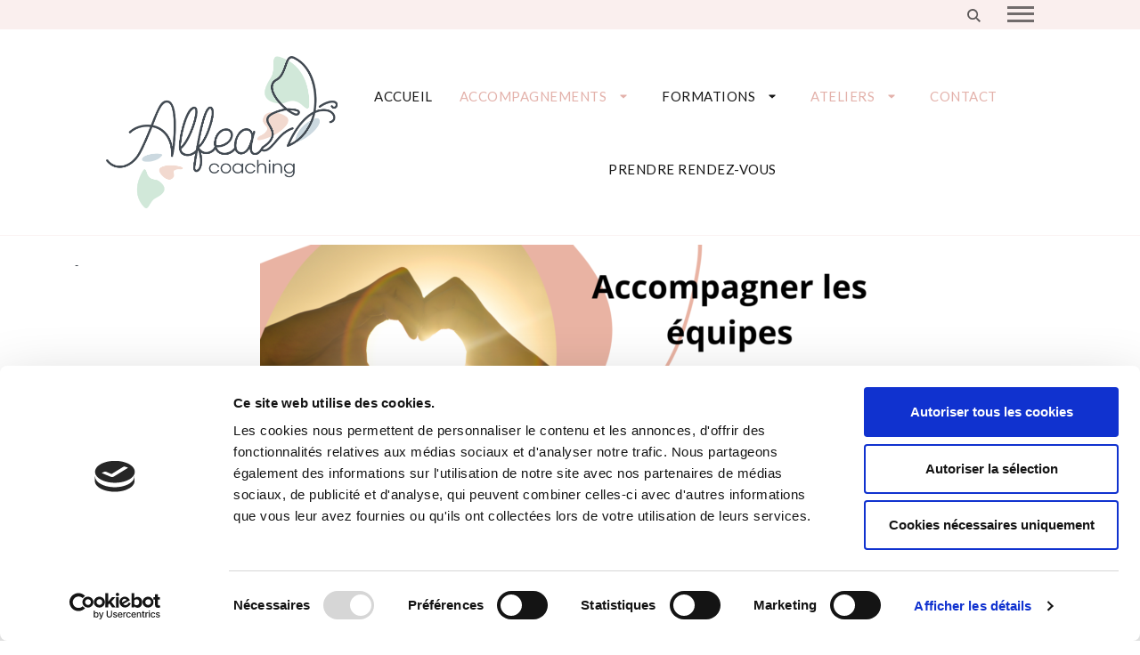

--- FILE ---
content_type: text/html; charset=UTF-8
request_url: https://alfea-coaching.com/
body_size: 11155
content:
    <!DOCTYPE html>
    <html lang="fr-FR" prefix="og: http://ogp.me/ns# article: http://ogp.me/ns/article#">
    <head itemscope itemtype="https://schema.org/WebSite">
	    <meta charset="UTF-8">
    <meta name="viewport" content="width=device-width, initial-scale=1">
    <link rel="profile" href="https://gmpg.org/xfn/11">
    <script type="text/javascript" data-cookieconsent="ignore">
	window.dataLayer = window.dataLayer || [];

	function gtag() {
		dataLayer.push(arguments);
	}

	gtag("consent", "default", {
		ad_personalization: "denied",
		ad_storage: "denied",
		ad_user_data: "denied",
		analytics_storage: "denied",
		functionality_storage: "denied",
		personalization_storage: "denied",
		security_storage: "granted",
		wait_for_update: 500,
	});
	gtag("set", "ads_data_redaction", true);
	</script>
<script type="text/javascript"
		id="Cookiebot"
		src="https://consent.cookiebot.com/uc.js"
		data-implementation="wp"
		data-cbid="e486997e-df7e-4731-87a6-20a0e90e554f"
							data-blockingmode="auto"
	></script>
<title></title>
<meta name='robots' content='max-image-preview:large' />
<link rel='dns-prefetch' href='//fonts.googleapis.com' />
<link rel="alternate" type="application/rss+xml" title=" &raquo; Flux" href="https://alfea-coaching.com/feed/" />
<link rel="alternate" type="application/rss+xml" title=" &raquo; Flux des commentaires" href="https://alfea-coaching.com/comments/feed/" />
<script type="text/javascript">
window._wpemojiSettings = {"baseUrl":"https:\/\/s.w.org\/images\/core\/emoji\/14.0.0\/72x72\/","ext":".png","svgUrl":"https:\/\/s.w.org\/images\/core\/emoji\/14.0.0\/svg\/","svgExt":".svg","source":{"concatemoji":"https:\/\/alfea-coaching.com\/wp-includes\/js\/wp-emoji-release.min.js?ver=6.2.8"}};
/*! This file is auto-generated */
!function(e,a,t){var n,r,o,i=a.createElement("canvas"),p=i.getContext&&i.getContext("2d");function s(e,t){p.clearRect(0,0,i.width,i.height),p.fillText(e,0,0);e=i.toDataURL();return p.clearRect(0,0,i.width,i.height),p.fillText(t,0,0),e===i.toDataURL()}function c(e){var t=a.createElement("script");t.src=e,t.defer=t.type="text/javascript",a.getElementsByTagName("head")[0].appendChild(t)}for(o=Array("flag","emoji"),t.supports={everything:!0,everythingExceptFlag:!0},r=0;r<o.length;r++)t.supports[o[r]]=function(e){if(p&&p.fillText)switch(p.textBaseline="top",p.font="600 32px Arial",e){case"flag":return s("\ud83c\udff3\ufe0f\u200d\u26a7\ufe0f","\ud83c\udff3\ufe0f\u200b\u26a7\ufe0f")?!1:!s("\ud83c\uddfa\ud83c\uddf3","\ud83c\uddfa\u200b\ud83c\uddf3")&&!s("\ud83c\udff4\udb40\udc67\udb40\udc62\udb40\udc65\udb40\udc6e\udb40\udc67\udb40\udc7f","\ud83c\udff4\u200b\udb40\udc67\u200b\udb40\udc62\u200b\udb40\udc65\u200b\udb40\udc6e\u200b\udb40\udc67\u200b\udb40\udc7f");case"emoji":return!s("\ud83e\udef1\ud83c\udffb\u200d\ud83e\udef2\ud83c\udfff","\ud83e\udef1\ud83c\udffb\u200b\ud83e\udef2\ud83c\udfff")}return!1}(o[r]),t.supports.everything=t.supports.everything&&t.supports[o[r]],"flag"!==o[r]&&(t.supports.everythingExceptFlag=t.supports.everythingExceptFlag&&t.supports[o[r]]);t.supports.everythingExceptFlag=t.supports.everythingExceptFlag&&!t.supports.flag,t.DOMReady=!1,t.readyCallback=function(){t.DOMReady=!0},t.supports.everything||(n=function(){t.readyCallback()},a.addEventListener?(a.addEventListener("DOMContentLoaded",n,!1),e.addEventListener("load",n,!1)):(e.attachEvent("onload",n),a.attachEvent("onreadystatechange",function(){"complete"===a.readyState&&t.readyCallback()})),(e=t.source||{}).concatemoji?c(e.concatemoji):e.wpemoji&&e.twemoji&&(c(e.twemoji),c(e.wpemoji)))}(window,document,window._wpemojiSettings);
</script>
<style type="text/css">
img.wp-smiley,
img.emoji {
	display: inline !important;
	border: none !important;
	box-shadow: none !important;
	height: 1em !important;
	width: 1em !important;
	margin: 0 0.07em !important;
	vertical-align: -0.1em !important;
	background: none !important;
	padding: 0 !important;
}
</style>
	<style type='text/css' id='kt_global_css_variables'>
:root {
  --Skeptic: #D1E8D9;
  --Almond: #F2D9CF;
  --Geyser: #CCD9E0;
  --Mako: #424A52;
}
</style>
<link rel='stylesheet' id='wp-block-library-css' href='https://alfea-coaching.com/wp-includes/css/dist/block-library/style.min.css?ver=6.2.8' type='text/css' media='all' />
<style id='wp-block-library-theme-inline-css' type='text/css'>
.wp-block-audio figcaption{color:#555;font-size:13px;text-align:center}.is-dark-theme .wp-block-audio figcaption{color:hsla(0,0%,100%,.65)}.wp-block-audio{margin:0 0 1em}.wp-block-code{border:1px solid #ccc;border-radius:4px;font-family:Menlo,Consolas,monaco,monospace;padding:.8em 1em}.wp-block-embed figcaption{color:#555;font-size:13px;text-align:center}.is-dark-theme .wp-block-embed figcaption{color:hsla(0,0%,100%,.65)}.wp-block-embed{margin:0 0 1em}.blocks-gallery-caption{color:#555;font-size:13px;text-align:center}.is-dark-theme .blocks-gallery-caption{color:hsla(0,0%,100%,.65)}.wp-block-image figcaption{color:#555;font-size:13px;text-align:center}.is-dark-theme .wp-block-image figcaption{color:hsla(0,0%,100%,.65)}.wp-block-image{margin:0 0 1em}.wp-block-pullquote{border-bottom:4px solid;border-top:4px solid;color:currentColor;margin-bottom:1.75em}.wp-block-pullquote cite,.wp-block-pullquote footer,.wp-block-pullquote__citation{color:currentColor;font-size:.8125em;font-style:normal;text-transform:uppercase}.wp-block-quote{border-left:.25em solid;margin:0 0 1.75em;padding-left:1em}.wp-block-quote cite,.wp-block-quote footer{color:currentColor;font-size:.8125em;font-style:normal;position:relative}.wp-block-quote.has-text-align-right{border-left:none;border-right:.25em solid;padding-left:0;padding-right:1em}.wp-block-quote.has-text-align-center{border:none;padding-left:0}.wp-block-quote.is-large,.wp-block-quote.is-style-large,.wp-block-quote.is-style-plain{border:none}.wp-block-search .wp-block-search__label{font-weight:700}.wp-block-search__button{border:1px solid #ccc;padding:.375em .625em}:where(.wp-block-group.has-background){padding:1.25em 2.375em}.wp-block-separator.has-css-opacity{opacity:.4}.wp-block-separator{border:none;border-bottom:2px solid;margin-left:auto;margin-right:auto}.wp-block-separator.has-alpha-channel-opacity{opacity:1}.wp-block-separator:not(.is-style-wide):not(.is-style-dots){width:100px}.wp-block-separator.has-background:not(.is-style-dots){border-bottom:none;height:1px}.wp-block-separator.has-background:not(.is-style-wide):not(.is-style-dots){height:2px}.wp-block-table{margin:0 0 1em}.wp-block-table td,.wp-block-table th{word-break:normal}.wp-block-table figcaption{color:#555;font-size:13px;text-align:center}.is-dark-theme .wp-block-table figcaption{color:hsla(0,0%,100%,.65)}.wp-block-video figcaption{color:#555;font-size:13px;text-align:center}.is-dark-theme .wp-block-video figcaption{color:hsla(0,0%,100%,.65)}.wp-block-video{margin:0 0 1em}.wp-block-template-part.has-background{margin-bottom:0;margin-top:0;padding:1.25em 2.375em}
</style>
<link rel='stylesheet' id='classic-theme-styles-css' href='https://alfea-coaching.com/wp-includes/css/classic-themes.min.css?ver=6.2.8' type='text/css' media='all' />
<style id='global-styles-inline-css' type='text/css'>
body{--wp--preset--color--black: #000000;--wp--preset--color--cyan-bluish-gray: #abb8c3;--wp--preset--color--white: #ffffff;--wp--preset--color--pale-pink: #f78da7;--wp--preset--color--vivid-red: #cf2e2e;--wp--preset--color--luminous-vivid-orange: #ff6900;--wp--preset--color--luminous-vivid-amber: #fcb900;--wp--preset--color--light-green-cyan: #7bdcb5;--wp--preset--color--vivid-green-cyan: #00d084;--wp--preset--color--pale-cyan-blue: #8ed1fc;--wp--preset--color--vivid-cyan-blue: #0693e3;--wp--preset--color--vivid-purple: #9b51e0;--wp--preset--color--central-palette-1: #D1E8D9;--wp--preset--color--central-palette-2: #F2D9CF;--wp--preset--color--central-palette-3: #CCD9E0;--wp--preset--color--central-palette-4: #424A52;--wp--preset--gradient--vivid-cyan-blue-to-vivid-purple: linear-gradient(135deg,rgba(6,147,227,1) 0%,rgb(155,81,224) 100%);--wp--preset--gradient--light-green-cyan-to-vivid-green-cyan: linear-gradient(135deg,rgb(122,220,180) 0%,rgb(0,208,130) 100%);--wp--preset--gradient--luminous-vivid-amber-to-luminous-vivid-orange: linear-gradient(135deg,rgba(252,185,0,1) 0%,rgba(255,105,0,1) 100%);--wp--preset--gradient--luminous-vivid-orange-to-vivid-red: linear-gradient(135deg,rgba(255,105,0,1) 0%,rgb(207,46,46) 100%);--wp--preset--gradient--very-light-gray-to-cyan-bluish-gray: linear-gradient(135deg,rgb(238,238,238) 0%,rgb(169,184,195) 100%);--wp--preset--gradient--cool-to-warm-spectrum: linear-gradient(135deg,rgb(74,234,220) 0%,rgb(151,120,209) 20%,rgb(207,42,186) 40%,rgb(238,44,130) 60%,rgb(251,105,98) 80%,rgb(254,248,76) 100%);--wp--preset--gradient--blush-light-purple: linear-gradient(135deg,rgb(255,206,236) 0%,rgb(152,150,240) 100%);--wp--preset--gradient--blush-bordeaux: linear-gradient(135deg,rgb(254,205,165) 0%,rgb(254,45,45) 50%,rgb(107,0,62) 100%);--wp--preset--gradient--luminous-dusk: linear-gradient(135deg,rgb(255,203,112) 0%,rgb(199,81,192) 50%,rgb(65,88,208) 100%);--wp--preset--gradient--pale-ocean: linear-gradient(135deg,rgb(255,245,203) 0%,rgb(182,227,212) 50%,rgb(51,167,181) 100%);--wp--preset--gradient--electric-grass: linear-gradient(135deg,rgb(202,248,128) 0%,rgb(113,206,126) 100%);--wp--preset--gradient--midnight: linear-gradient(135deg,rgb(2,3,129) 0%,rgb(40,116,252) 100%);--wp--preset--duotone--dark-grayscale: url('#wp-duotone-dark-grayscale');--wp--preset--duotone--grayscale: url('#wp-duotone-grayscale');--wp--preset--duotone--purple-yellow: url('#wp-duotone-purple-yellow');--wp--preset--duotone--blue-red: url('#wp-duotone-blue-red');--wp--preset--duotone--midnight: url('#wp-duotone-midnight');--wp--preset--duotone--magenta-yellow: url('#wp-duotone-magenta-yellow');--wp--preset--duotone--purple-green: url('#wp-duotone-purple-green');--wp--preset--duotone--blue-orange: url('#wp-duotone-blue-orange');--wp--preset--font-size--small: 13px;--wp--preset--font-size--medium: 20px;--wp--preset--font-size--large: 36px;--wp--preset--font-size--x-large: 42px;--wp--preset--spacing--20: 0.44rem;--wp--preset--spacing--30: 0.67rem;--wp--preset--spacing--40: 1rem;--wp--preset--spacing--50: 1.5rem;--wp--preset--spacing--60: 2.25rem;--wp--preset--spacing--70: 3.38rem;--wp--preset--spacing--80: 5.06rem;--wp--preset--shadow--natural: 6px 6px 9px rgba(0, 0, 0, 0.2);--wp--preset--shadow--deep: 12px 12px 50px rgba(0, 0, 0, 0.4);--wp--preset--shadow--sharp: 6px 6px 0px rgba(0, 0, 0, 0.2);--wp--preset--shadow--outlined: 6px 6px 0px -3px rgba(255, 255, 255, 1), 6px 6px rgba(0, 0, 0, 1);--wp--preset--shadow--crisp: 6px 6px 0px rgba(0, 0, 0, 1);}:where(.is-layout-flex){gap: 0.5em;}body .is-layout-flow > .alignleft{float: left;margin-inline-start: 0;margin-inline-end: 2em;}body .is-layout-flow > .alignright{float: right;margin-inline-start: 2em;margin-inline-end: 0;}body .is-layout-flow > .aligncenter{margin-left: auto !important;margin-right: auto !important;}body .is-layout-constrained > .alignleft{float: left;margin-inline-start: 0;margin-inline-end: 2em;}body .is-layout-constrained > .alignright{float: right;margin-inline-start: 2em;margin-inline-end: 0;}body .is-layout-constrained > .aligncenter{margin-left: auto !important;margin-right: auto !important;}body .is-layout-constrained > :where(:not(.alignleft):not(.alignright):not(.alignfull)){max-width: var(--wp--style--global--content-size);margin-left: auto !important;margin-right: auto !important;}body .is-layout-constrained > .alignwide{max-width: var(--wp--style--global--wide-size);}body .is-layout-flex{display: flex;}body .is-layout-flex{flex-wrap: wrap;align-items: center;}body .is-layout-flex > *{margin: 0;}:where(.wp-block-columns.is-layout-flex){gap: 2em;}.has-black-color{color: var(--wp--preset--color--black) !important;}.has-cyan-bluish-gray-color{color: var(--wp--preset--color--cyan-bluish-gray) !important;}.has-white-color{color: var(--wp--preset--color--white) !important;}.has-pale-pink-color{color: var(--wp--preset--color--pale-pink) !important;}.has-vivid-red-color{color: var(--wp--preset--color--vivid-red) !important;}.has-luminous-vivid-orange-color{color: var(--wp--preset--color--luminous-vivid-orange) !important;}.has-luminous-vivid-amber-color{color: var(--wp--preset--color--luminous-vivid-amber) !important;}.has-light-green-cyan-color{color: var(--wp--preset--color--light-green-cyan) !important;}.has-vivid-green-cyan-color{color: var(--wp--preset--color--vivid-green-cyan) !important;}.has-pale-cyan-blue-color{color: var(--wp--preset--color--pale-cyan-blue) !important;}.has-vivid-cyan-blue-color{color: var(--wp--preset--color--vivid-cyan-blue) !important;}.has-vivid-purple-color{color: var(--wp--preset--color--vivid-purple) !important;}.has-black-background-color{background-color: var(--wp--preset--color--black) !important;}.has-cyan-bluish-gray-background-color{background-color: var(--wp--preset--color--cyan-bluish-gray) !important;}.has-white-background-color{background-color: var(--wp--preset--color--white) !important;}.has-pale-pink-background-color{background-color: var(--wp--preset--color--pale-pink) !important;}.has-vivid-red-background-color{background-color: var(--wp--preset--color--vivid-red) !important;}.has-luminous-vivid-orange-background-color{background-color: var(--wp--preset--color--luminous-vivid-orange) !important;}.has-luminous-vivid-amber-background-color{background-color: var(--wp--preset--color--luminous-vivid-amber) !important;}.has-light-green-cyan-background-color{background-color: var(--wp--preset--color--light-green-cyan) !important;}.has-vivid-green-cyan-background-color{background-color: var(--wp--preset--color--vivid-green-cyan) !important;}.has-pale-cyan-blue-background-color{background-color: var(--wp--preset--color--pale-cyan-blue) !important;}.has-vivid-cyan-blue-background-color{background-color: var(--wp--preset--color--vivid-cyan-blue) !important;}.has-vivid-purple-background-color{background-color: var(--wp--preset--color--vivid-purple) !important;}.has-black-border-color{border-color: var(--wp--preset--color--black) !important;}.has-cyan-bluish-gray-border-color{border-color: var(--wp--preset--color--cyan-bluish-gray) !important;}.has-white-border-color{border-color: var(--wp--preset--color--white) !important;}.has-pale-pink-border-color{border-color: var(--wp--preset--color--pale-pink) !important;}.has-vivid-red-border-color{border-color: var(--wp--preset--color--vivid-red) !important;}.has-luminous-vivid-orange-border-color{border-color: var(--wp--preset--color--luminous-vivid-orange) !important;}.has-luminous-vivid-amber-border-color{border-color: var(--wp--preset--color--luminous-vivid-amber) !important;}.has-light-green-cyan-border-color{border-color: var(--wp--preset--color--light-green-cyan) !important;}.has-vivid-green-cyan-border-color{border-color: var(--wp--preset--color--vivid-green-cyan) !important;}.has-pale-cyan-blue-border-color{border-color: var(--wp--preset--color--pale-cyan-blue) !important;}.has-vivid-cyan-blue-border-color{border-color: var(--wp--preset--color--vivid-cyan-blue) !important;}.has-vivid-purple-border-color{border-color: var(--wp--preset--color--vivid-purple) !important;}.has-vivid-cyan-blue-to-vivid-purple-gradient-background{background: var(--wp--preset--gradient--vivid-cyan-blue-to-vivid-purple) !important;}.has-light-green-cyan-to-vivid-green-cyan-gradient-background{background: var(--wp--preset--gradient--light-green-cyan-to-vivid-green-cyan) !important;}.has-luminous-vivid-amber-to-luminous-vivid-orange-gradient-background{background: var(--wp--preset--gradient--luminous-vivid-amber-to-luminous-vivid-orange) !important;}.has-luminous-vivid-orange-to-vivid-red-gradient-background{background: var(--wp--preset--gradient--luminous-vivid-orange-to-vivid-red) !important;}.has-very-light-gray-to-cyan-bluish-gray-gradient-background{background: var(--wp--preset--gradient--very-light-gray-to-cyan-bluish-gray) !important;}.has-cool-to-warm-spectrum-gradient-background{background: var(--wp--preset--gradient--cool-to-warm-spectrum) !important;}.has-blush-light-purple-gradient-background{background: var(--wp--preset--gradient--blush-light-purple) !important;}.has-blush-bordeaux-gradient-background{background: var(--wp--preset--gradient--blush-bordeaux) !important;}.has-luminous-dusk-gradient-background{background: var(--wp--preset--gradient--luminous-dusk) !important;}.has-pale-ocean-gradient-background{background: var(--wp--preset--gradient--pale-ocean) !important;}.has-electric-grass-gradient-background{background: var(--wp--preset--gradient--electric-grass) !important;}.has-midnight-gradient-background{background: var(--wp--preset--gradient--midnight) !important;}.has-small-font-size{font-size: var(--wp--preset--font-size--small) !important;}.has-medium-font-size{font-size: var(--wp--preset--font-size--medium) !important;}.has-large-font-size{font-size: var(--wp--preset--font-size--large) !important;}.has-x-large-font-size{font-size: var(--wp--preset--font-size--x-large) !important;}
.wp-block-navigation a:where(:not(.wp-element-button)){color: inherit;}
:where(.wp-block-columns.is-layout-flex){gap: 2em;}
.wp-block-pullquote{font-size: 1.5em;line-height: 1.6;}
</style>
<link rel='stylesheet' id='futurio-extra-css' href='https://alfea-coaching.com/wp-content/plugins/futurio-extra/css/style.css?ver=1.4.4' type='text/css' media='all' />
<link rel='stylesheet' id='futurio-pro-css' href='https://alfea-coaching.com/wp-content/plugins/futurio-pro/css/style.css?ver=1.5.1' type='text/css' media='all' />
<link rel='stylesheet' id='animate-css' href='https://alfea-coaching.com/wp-content/themes/coachpress-lite/css/animate.min.css?ver=3.5.2' type='text/css' media='all' />
<link rel='stylesheet' id='coachpress-lite-css' href='https://alfea-coaching.com/wp-content/themes/coachpress-lite/style.css?ver=6.2.8' type='text/css' media='all' />
<link rel='stylesheet' id='leadership-coach-css' href='https://alfea-coaching.com/wp-content/themes/leadership-coach/style.css?ver=1.0.0' type='text/css' media='all' />
<link rel='stylesheet' id='coachpress-lite-google-fonts-css' href='https://fonts.googleapis.com/css?family=Lato%3A100%2C100italic%2C300%2C300italic%2Cregular%2Citalic%2C700%2C700italic%2C900%2C900italic%7CLora%3Aregular%2C500%2C600%2C700%2Citalic%2C500italic%2C600italic%2C700italic%7CGreat+Vibes%3Aregular%7CNoto+Serif%3Aregular' type='text/css' media='all' />
<link rel='stylesheet' id='owl-carousel-css' href='https://alfea-coaching.com/wp-content/themes/coachpress-lite/css/owl.carousel.min.css?ver=2.3.4' type='text/css' media='all' />
<link rel='stylesheet' id='coachpress-lite-elementor-css' href='https://alfea-coaching.com/wp-content/themes/coachpress-lite/css/elementor.min.css?ver=1.0.0' type='text/css' media='all' />
<link rel='stylesheet' id='coachpress-lite-gutenberg-css' href='https://alfea-coaching.com/wp-content/themes/coachpress-lite/css/gutenberg.min.css?ver=1.0.0' type='text/css' media='all' />
<link rel='stylesheet' id='elementor-icons-css' href='https://alfea-coaching.com/wp-content/plugins/elementor/assets/lib/eicons/css/elementor-icons.min.css?ver=5.11.0' type='text/css' media='all' />
<link rel='stylesheet' id='elementor-animations-css' href='https://alfea-coaching.com/wp-content/plugins/elementor/assets/lib/animations/animations.min.css?ver=3.1.4' type='text/css' media='all' />
<link rel='stylesheet' id='elementor-frontend-css' href='https://alfea-coaching.com/wp-content/plugins/elementor/assets/css/frontend.min.css?ver=3.1.4' type='text/css' media='all' />
<link rel='stylesheet' id='elementor-post-265-css' href='https://alfea-coaching.com/wp-content/uploads/elementor/css/post-265.css?ver=1616844768' type='text/css' media='all' />
<link rel='stylesheet' id='uael-frontend-css' href='https://alfea-coaching.com/wp-content/plugins/futurio-pro/lib/ultimate-elementor/assets/min-css/uael-frontend.min.css?ver=1.29.0' type='text/css' media='all' />
<link rel='stylesheet' id='elementor-post-654-css' href='https://alfea-coaching.com/wp-content/uploads/elementor/css/post-654.css?ver=1644481580' type='text/css' media='all' />
<link rel='stylesheet' id='kirki-styles-css' href='https://alfea-coaching.com?action=kirki-styles&#038;ver=3.1.3' type='text/css' media='all' />
<link rel='stylesheet' id='google-fonts-1-css' href='https://fonts.googleapis.com/css?family=Roboto%3A100%2C100italic%2C200%2C200italic%2C300%2C300italic%2C400%2C400italic%2C500%2C500italic%2C600%2C600italic%2C700%2C700italic%2C800%2C800italic%2C900%2C900italic%7CRoboto+Slab%3A100%2C100italic%2C200%2C200italic%2C300%2C300italic%2C400%2C400italic%2C500%2C500italic%2C600%2C600italic%2C700%2C700italic%2C800%2C800italic%2C900%2C900italic&#038;ver=6.2.8' type='text/css' media='all' />
<script type='text/javascript' src='https://alfea-coaching.com/wp-includes/js/jquery/jquery.min.js?ver=3.6.4' id='jquery-core-js'></script>
<script type='text/javascript' src='https://alfea-coaching.com/wp-includes/js/jquery/jquery-migrate.min.js?ver=3.4.0' id='jquery-migrate-js'></script>
<link rel="https://api.w.org/" href="https://alfea-coaching.com/wp-json/" /><link rel="alternate" type="application/json" href="https://alfea-coaching.com/wp-json/wp/v2/pages/654" /><link rel="EditURI" type="application/rsd+xml" title="RSD" href="https://alfea-coaching.com/xmlrpc.php?rsd" />
<link rel="wlwmanifest" type="application/wlwmanifest+xml" href="https://alfea-coaching.com/wp-includes/wlwmanifest.xml" />
<meta name="generator" content="WordPress 6.2.8" />
<link rel="canonical" href="https://alfea-coaching.com/" />
<link rel='shortlink' href='https://alfea-coaching.com/' />
<link rel="alternate" type="application/json+oembed" href="https://alfea-coaching.com/wp-json/oembed/1.0/embed?url=https%3A%2F%2Falfea-coaching.com%2F" />
<link rel="alternate" type="text/xml+oembed" href="https://alfea-coaching.com/wp-json/oembed/1.0/embed?url=https%3A%2F%2Falfea-coaching.com%2F&#038;format=xml" />
<meta property="og:type" name="og:type" content="article" />
<meta property="og:image" name="og:image" content="https://alfea-coaching.com/wp-content/uploads/2021/04/school-supplies-P4DZBAL-1.jpeg" />
<meta property="og:url" name="og:url" content="https://alfea-coaching.com/" />
<meta property="og:description" name="og:description" content=" " />
<meta property="og:locale" name="og:locale" content="fr_FR" />
<meta property="twitter:card" name="twitter:card" content="summary_large_image" />
<meta property="article:published_time" name="article:published_time" content="2021-04-02T11:14:05+02:00" />
<meta property="article:modified_time" name="article:modified_time" content="2022-02-10T09:26:15+01:00" />
<meta property="article:author" name="article:author" content="https://alfea-coaching.com/author/admin4322/" />
<link rel="icon" href="https://alfea-coaching.com/wp-content/uploads/2021/03/cropped-Alfea_Monogramme_Plan-de-travail-1-1-32x32.png" sizes="32x32" />
<link rel="icon" href="https://alfea-coaching.com/wp-content/uploads/2021/03/cropped-Alfea_Monogramme_Plan-de-travail-1-1-192x192.png" sizes="192x192" />
<link rel="apple-touch-icon" href="https://alfea-coaching.com/wp-content/uploads/2021/03/cropped-Alfea_Monogramme_Plan-de-travail-1-1-180x180.png" />
<meta name="msapplication-TileImage" content="https://alfea-coaching.com/wp-content/uploads/2021/03/cropped-Alfea_Monogramme_Plan-de-travail-1-1-270x270.png" />
<style type='text/css' media='all'>
    /*Typography*/

    :root {
        --primary-font: Lato;
        --secondary-font: Lora;
        --cursive-font: Great Vibes;
    }

    body {
        font-size   : 18px;        
    }

    .custom-logo-link img{
        width    : 260px;
        max-width: 100%;
    }

    .site-title{
        font-size   : 30px;
        font-family : Noto Serif;
        font-weight : 400;
        font-style  : normal;
    }

    section#wheeloflife_section {
        background-color:#eef9f5;
    }

</style><style id="kt_central_palette_gutenberg_css" type="text/css">.has-central-palette-1-color{color:#D1E8D9 !important}.has-central-palette-1-background-color{background-color:#D1E8D9 !important}.has-central-palette-2-color{color:#F2D9CF !important}.has-central-palette-2-background-color{background-color:#F2D9CF !important}.has-central-palette-3-color{color:#CCD9E0 !important}.has-central-palette-3-background-color{background-color:#CCD9E0 !important}.has-central-palette-4-color{color:#424A52 !important}.has-central-palette-4-background-color{background-color:#424A52 !important}
</style>
</head>

<body data-rsssl=1 class="home page-template page-template-elementor_theme page page-id-654 wp-custom-logo futurio-content-1170 sidebar-sticky coachpress-lite-has-blocks  underline elementor-default elementor-kit-265 elementor-page elementor-page-654" itemscope itemtype="https://schema.org/WebPage">

<svg xmlns="http://www.w3.org/2000/svg" viewBox="0 0 0 0" width="0" height="0" focusable="false" role="none" style="visibility: hidden; position: absolute; left: -9999px; overflow: hidden;" ><defs><filter id="wp-duotone-dark-grayscale"><feColorMatrix color-interpolation-filters="sRGB" type="matrix" values=" .299 .587 .114 0 0 .299 .587 .114 0 0 .299 .587 .114 0 0 .299 .587 .114 0 0 " /><feComponentTransfer color-interpolation-filters="sRGB" ><feFuncR type="table" tableValues="0 0.49803921568627" /><feFuncG type="table" tableValues="0 0.49803921568627" /><feFuncB type="table" tableValues="0 0.49803921568627" /><feFuncA type="table" tableValues="1 1" /></feComponentTransfer><feComposite in2="SourceGraphic" operator="in" /></filter></defs></svg><svg xmlns="http://www.w3.org/2000/svg" viewBox="0 0 0 0" width="0" height="0" focusable="false" role="none" style="visibility: hidden; position: absolute; left: -9999px; overflow: hidden;" ><defs><filter id="wp-duotone-grayscale"><feColorMatrix color-interpolation-filters="sRGB" type="matrix" values=" .299 .587 .114 0 0 .299 .587 .114 0 0 .299 .587 .114 0 0 .299 .587 .114 0 0 " /><feComponentTransfer color-interpolation-filters="sRGB" ><feFuncR type="table" tableValues="0 1" /><feFuncG type="table" tableValues="0 1" /><feFuncB type="table" tableValues="0 1" /><feFuncA type="table" tableValues="1 1" /></feComponentTransfer><feComposite in2="SourceGraphic" operator="in" /></filter></defs></svg><svg xmlns="http://www.w3.org/2000/svg" viewBox="0 0 0 0" width="0" height="0" focusable="false" role="none" style="visibility: hidden; position: absolute; left: -9999px; overflow: hidden;" ><defs><filter id="wp-duotone-purple-yellow"><feColorMatrix color-interpolation-filters="sRGB" type="matrix" values=" .299 .587 .114 0 0 .299 .587 .114 0 0 .299 .587 .114 0 0 .299 .587 .114 0 0 " /><feComponentTransfer color-interpolation-filters="sRGB" ><feFuncR type="table" tableValues="0.54901960784314 0.98823529411765" /><feFuncG type="table" tableValues="0 1" /><feFuncB type="table" tableValues="0.71764705882353 0.25490196078431" /><feFuncA type="table" tableValues="1 1" /></feComponentTransfer><feComposite in2="SourceGraphic" operator="in" /></filter></defs></svg><svg xmlns="http://www.w3.org/2000/svg" viewBox="0 0 0 0" width="0" height="0" focusable="false" role="none" style="visibility: hidden; position: absolute; left: -9999px; overflow: hidden;" ><defs><filter id="wp-duotone-blue-red"><feColorMatrix color-interpolation-filters="sRGB" type="matrix" values=" .299 .587 .114 0 0 .299 .587 .114 0 0 .299 .587 .114 0 0 .299 .587 .114 0 0 " /><feComponentTransfer color-interpolation-filters="sRGB" ><feFuncR type="table" tableValues="0 1" /><feFuncG type="table" tableValues="0 0.27843137254902" /><feFuncB type="table" tableValues="0.5921568627451 0.27843137254902" /><feFuncA type="table" tableValues="1 1" /></feComponentTransfer><feComposite in2="SourceGraphic" operator="in" /></filter></defs></svg><svg xmlns="http://www.w3.org/2000/svg" viewBox="0 0 0 0" width="0" height="0" focusable="false" role="none" style="visibility: hidden; position: absolute; left: -9999px; overflow: hidden;" ><defs><filter id="wp-duotone-midnight"><feColorMatrix color-interpolation-filters="sRGB" type="matrix" values=" .299 .587 .114 0 0 .299 .587 .114 0 0 .299 .587 .114 0 0 .299 .587 .114 0 0 " /><feComponentTransfer color-interpolation-filters="sRGB" ><feFuncR type="table" tableValues="0 0" /><feFuncG type="table" tableValues="0 0.64705882352941" /><feFuncB type="table" tableValues="0 1" /><feFuncA type="table" tableValues="1 1" /></feComponentTransfer><feComposite in2="SourceGraphic" operator="in" /></filter></defs></svg><svg xmlns="http://www.w3.org/2000/svg" viewBox="0 0 0 0" width="0" height="0" focusable="false" role="none" style="visibility: hidden; position: absolute; left: -9999px; overflow: hidden;" ><defs><filter id="wp-duotone-magenta-yellow"><feColorMatrix color-interpolation-filters="sRGB" type="matrix" values=" .299 .587 .114 0 0 .299 .587 .114 0 0 .299 .587 .114 0 0 .299 .587 .114 0 0 " /><feComponentTransfer color-interpolation-filters="sRGB" ><feFuncR type="table" tableValues="0.78039215686275 1" /><feFuncG type="table" tableValues="0 0.94901960784314" /><feFuncB type="table" tableValues="0.35294117647059 0.47058823529412" /><feFuncA type="table" tableValues="1 1" /></feComponentTransfer><feComposite in2="SourceGraphic" operator="in" /></filter></defs></svg><svg xmlns="http://www.w3.org/2000/svg" viewBox="0 0 0 0" width="0" height="0" focusable="false" role="none" style="visibility: hidden; position: absolute; left: -9999px; overflow: hidden;" ><defs><filter id="wp-duotone-purple-green"><feColorMatrix color-interpolation-filters="sRGB" type="matrix" values=" .299 .587 .114 0 0 .299 .587 .114 0 0 .299 .587 .114 0 0 .299 .587 .114 0 0 " /><feComponentTransfer color-interpolation-filters="sRGB" ><feFuncR type="table" tableValues="0.65098039215686 0.40392156862745" /><feFuncG type="table" tableValues="0 1" /><feFuncB type="table" tableValues="0.44705882352941 0.4" /><feFuncA type="table" tableValues="1 1" /></feComponentTransfer><feComposite in2="SourceGraphic" operator="in" /></filter></defs></svg><svg xmlns="http://www.w3.org/2000/svg" viewBox="0 0 0 0" width="0" height="0" focusable="false" role="none" style="visibility: hidden; position: absolute; left: -9999px; overflow: hidden;" ><defs><filter id="wp-duotone-blue-orange"><feColorMatrix color-interpolation-filters="sRGB" type="matrix" values=" .299 .587 .114 0 0 .299 .587 .114 0 0 .299 .587 .114 0 0 .299 .587 .114 0 0 " /><feComponentTransfer color-interpolation-filters="sRGB" ><feFuncR type="table" tableValues="0.098039215686275 1" /><feFuncG type="table" tableValues="0 0.66274509803922" /><feFuncB type="table" tableValues="0.84705882352941 0.41960784313725" /><feFuncA type="table" tableValues="1 1" /></feComponentTransfer><feComposite in2="SourceGraphic" operator="in" /></filter></defs></svg>    <div id="page" class="site">
        <a class="skip-link screen-reader-text" href="#content">Skip to content (Press Enter)</a>
        <header id="masthead" class="site-header style-two" itemscope itemtype="http://schema.org/WPHeader">
        <div class="header-top">
            <div class="container">
                
                <div class="header-right">
                    <div class="header-search">
        <button class="search-toggle" data-toggle-target=".search-modal" data-toggle-body-class="showing-search-modal" data-set-focus=".search-modal .search-field" aria-expanded="false">
            <svg xmlns="http://www.w3.org/2000/svg" width="21.863" height="22" viewBox="0 0 21.863 22">
                <path
                d="M24.863,1170.255l-2.045,2.045L18,1167.482v-1.091l-.409-.409a8.674,8.674,0,0,1-5.727,2.046,8.235,8.235,0,0,1-6.273-2.591A8.993,8.993,0,0,1,3,1159.164a8.235,8.235,0,0,1,2.591-6.273,8.993,8.993,0,0,1,6.273-2.591,8.441,8.441,0,0,1,6.273,2.591,8.993,8.993,0,0,1,2.591,6.273,8.675,8.675,0,0,1-2.045,5.727l.409.409h.955ZM7.5,1163.664a5.76,5.76,0,0,0,4.364,1.773,5.969,5.969,0,0,0,4.364-1.773,6.257,6.257,0,0,0,0-8.727,5.76,5.76,0,0,0-4.364-1.773,5.969,5.969,0,0,0-4.364,1.773,5.76,5.76,0,0,0-1.773,4.364A6.308,6.308,0,0,0,7.5,1163.664Z"
                transform="translate(-3 -1150.3)" fill="#806e6a" /></svg>
        </button>
        <div class="header-search-wrap search-modal cover-modal" data-modal-target-string=".search-modal">
            <div class="header-search-inner">
                <form role="search" method="get" class="search-form" action="https://alfea-coaching.com/">
				<label>
					<span class="screen-reader-text">Rechercher :</span>
					<input type="search" class="search-field" placeholder="Rechercher…" value="" name="s" />
				</label>
				<input type="submit" class="search-submit" value="Rechercher" />
			</form>                <button class="close" data-toggle-target=".search-modal" data-toggle-body-class="showing-search-modal" data-set-focus=".search-modal .search-field" aria-expanded="false">Close</button>
            </div>
        </div>
    </div><!-- .header-search -->
                            	<nav id="secondary-nav" class="secondary-menu">
            <button class="toggle-btn" data-toggle-target=".menu-modal" data-toggle-body-class="showing-menu-modal" aria-expanded="false" data-set-focus=".close-nav-toggle">
                <span class="toggle-bar"></span>
                <span class="toggle-bar"></span>
                <span class="toggle-bar"></span>
            </button>
            <div class="secondary-menu-list menu-modal cover-modal" data-modal-target-string=".menu-modal">
                <button class="close close-nav-toggle" data-toggle-target=".menu-modal" data-toggle-body-class="showing-menu-modal" aria-expanded="false" data-set-focus=".menu-modal"></button>
                <div class="mobile-menu" aria-label="Mobile">
                    <div class="menu-home-menu-container"><ul id="secondary-menu" class="nav-menu menu-modal"><li id="menu-item-635" class="menu-item menu-item-type-post_type menu-item-object-page menu-item-635"><a href="https://alfea-coaching.com/alfea-coaching/">Accueil</a></li>
<li id="menu-item-385" class="menu-item menu-item-type-custom menu-item-object-custom current-menu-item current_page_item menu-item-home menu-item-has-children menu-item-385"><a href="https://alfea-coaching.com/#accompagnements" aria-current="page">Accompagnements</a>
<ul class="sub-menu">
	<li id="menu-item-1169" class="menu-item menu-item-type-custom menu-item-object-custom menu-item-1169"><a href="https:/alfea-coaching.com/#coachingparental">Coaching parental</a></li>
	<li id="menu-item-1170" class="menu-item menu-item-type-custom menu-item-object-custom menu-item-1170"><a href="https:/alfea-coaching.com/#coachingenfant/ado">Coaching enfant/ado</a></li>
	<li id="menu-item-1171" class="menu-item menu-item-type-custom menu-item-object-custom menu-item-1171"><a href="https:/alfea-coaching.com/#coachingadulte">coaching adulte</a></li>
</ul>
</li>
<li id="menu-item-386" class="menu-item menu-item-type-custom menu-item-object-custom menu-item-has-children menu-item-386"><a href="https://alfea-coaching/#familles">Formations</a>
<ul class="sub-menu">
	<li id="menu-item-1166" class="menu-item menu-item-type-custom menu-item-object-custom menu-item-1166"><a href="https:/alfea-coaching.com/#analysedes%20pratiquesprofessionnelles">Analyse des pratiques professionnelles</a></li>
	<li id="menu-item-1167" class="menu-item menu-item-type-custom menu-item-object-custom menu-item-1167"><a href="https:/alfea-coaching.com/#journéespédagogiques">journées pédagogiques</a></li>
</ul>
</li>
<li id="menu-item-619" class="menu-item menu-item-type-custom menu-item-object-custom current-menu-item current_page_item menu-item-home menu-item-has-children menu-item-619"><a href="https://alfea-coaching.com/#structures" aria-current="page">Ateliers</a>
<ul class="sub-menu">
	<li id="menu-item-1164" class="menu-item menu-item-type-custom menu-item-object-custom menu-item-1164"><a href="https:/alfea-coaching.com/#cercledefemmes">cercle de femmes</a></li>
	<li id="menu-item-1165" class="menu-item menu-item-type-custom menu-item-object-custom menu-item-1165"><a href="https:/alfea-coaching.com/#bullededouceur">bulle de douceur</a></li>
</ul>
</li>
<li id="menu-item-427" class="menu-item menu-item-type-custom menu-item-object-custom current-menu-item current_page_item menu-item-home menu-item-427"><a href="https://alfea-coaching.com/#contact" aria-current="page">Contact</a></li>
<li id="menu-item-1168" class="menu-item menu-item-type-custom menu-item-object-custom menu-item-1168"><a href="https:/alfea-coaching.com/#prendrerendez-vous">Prendre rendez-vous</a></li>
</ul></div>                </div>
            </div>
    	</nav>
                    </div>
            </div>
        </div> <!-- .header-top end -->

        <div class="header-main">
            <div class="container">
                        <div class="site-branding" itemscope itemtype="http://schema.org/Organization">  
            <div class="site-logo">
                <a href="https://alfea-coaching.com/" class="custom-logo-link" rel="home" aria-current="page"><img width="999" height="658" src="https://alfea-coaching.com/wp-content/uploads/2021/03/cropped-alfea-logo2021-1.png" class="custom-logo" alt="" decoding="async" srcset="https://alfea-coaching.com/wp-content/uploads/2021/03/cropped-alfea-logo2021-1.png 999w, https://alfea-coaching.com/wp-content/uploads/2021/03/cropped-alfea-logo2021-1-300x198.png 300w, https://alfea-coaching.com/wp-content/uploads/2021/03/cropped-alfea-logo2021-1-768x506.png 768w" sizes="(max-width: 999px) 100vw, 999px" /></a>            </div>

                    </div>    
    <div class="nav-wrap">        <nav id="site-navigation" class="main-navigation" role="navigation" itemscope itemtype="http://schema.org/SiteNavigationElement">
            <button class="toggle-btn">
                <span class="toggle-bar"></span>
                <span class="toggle-bar"></span>
                <span class="toggle-bar"></span>
            </button>
    		<div class="menu-home-menu-container"><ul id="primary-menu" class="nav-menu"><li class="menu-item menu-item-type-post_type menu-item-object-page menu-item-635"><a href="https://alfea-coaching.com/alfea-coaching/">Accueil</a></li>
<li class="menu-item menu-item-type-custom menu-item-object-custom current-menu-item current_page_item menu-item-home menu-item-has-children menu-item-385"><a href="https://alfea-coaching.com/#accompagnements" aria-current="page">Accompagnements</a>
<ul class="sub-menu">
	<li class="menu-item menu-item-type-custom menu-item-object-custom menu-item-1169"><a href="https:/alfea-coaching.com/#coachingparental">Coaching parental</a></li>
	<li class="menu-item menu-item-type-custom menu-item-object-custom menu-item-1170"><a href="https:/alfea-coaching.com/#coachingenfant/ado">Coaching enfant/ado</a></li>
	<li class="menu-item menu-item-type-custom menu-item-object-custom menu-item-1171"><a href="https:/alfea-coaching.com/#coachingadulte">coaching adulte</a></li>
</ul>
</li>
<li class="menu-item menu-item-type-custom menu-item-object-custom menu-item-has-children menu-item-386"><a href="https://alfea-coaching/#familles">Formations</a>
<ul class="sub-menu">
	<li class="menu-item menu-item-type-custom menu-item-object-custom menu-item-1166"><a href="https:/alfea-coaching.com/#analysedes%20pratiquesprofessionnelles">Analyse des pratiques professionnelles</a></li>
	<li class="menu-item menu-item-type-custom menu-item-object-custom menu-item-1167"><a href="https:/alfea-coaching.com/#journéespédagogiques">journées pédagogiques</a></li>
</ul>
</li>
<li class="menu-item menu-item-type-custom menu-item-object-custom current-menu-item current_page_item menu-item-home menu-item-has-children menu-item-619"><a href="https://alfea-coaching.com/#structures" aria-current="page">Ateliers</a>
<ul class="sub-menu">
	<li class="menu-item menu-item-type-custom menu-item-object-custom menu-item-1164"><a href="https:/alfea-coaching.com/#cercledefemmes">cercle de femmes</a></li>
	<li class="menu-item menu-item-type-custom menu-item-object-custom menu-item-1165"><a href="https:/alfea-coaching.com/#bullededouceur">bulle de douceur</a></li>
</ul>
</li>
<li class="menu-item menu-item-type-custom menu-item-object-custom current-menu-item current_page_item menu-item-home menu-item-427"><a href="https://alfea-coaching.com/#contact" aria-current="page">Contact</a></li>
<li class="menu-item menu-item-type-custom menu-item-object-custom menu-item-1168"><a href="https:/alfea-coaching.com/#prendrerendez-vous">Prendre rendez-vous</a></li>
</ul></div>    	</nav><!-- #site-navigation -->
    </div>            </div>
        </div>
    </header>
    
        <div class="mobile-header">
        <div class="container">
                    <div class="site-branding" itemscope itemtype="http://schema.org/Organization">  
            <div class="site-logo">
                <a href="https://alfea-coaching.com/" class="custom-logo-link" rel="home" aria-current="page"><img width="999" height="658" src="https://alfea-coaching.com/wp-content/uploads/2021/03/cropped-alfea-logo2021-1.png" class="custom-logo" alt="" decoding="async" srcset="https://alfea-coaching.com/wp-content/uploads/2021/03/cropped-alfea-logo2021-1.png 999w, https://alfea-coaching.com/wp-content/uploads/2021/03/cropped-alfea-logo2021-1-300x198.png 300w, https://alfea-coaching.com/wp-content/uploads/2021/03/cropped-alfea-logo2021-1-768x506.png 768w" sizes="(max-width: 999px) 100vw, 999px" /></a>            </div>

                    </div>    
                <button class="toggle-btn" data-toggle-target=".main-menu-modal" data-toggle-body-class="showing-main-menu-modal" aria-expanded="false" data-set-focus=".close-main-nav-toggle">
                <span class="toggle-bar"></span>
                <span class="toggle-bar"></span>
                <span class="toggle-bar"></span>
            </button>
            <div class="mobile-header-popup">
                <div class="mbl-header-inner primary-menu-list main-menu-modal cover-modal" data-modal-target-string=".main-menu-modal">
                    <button class="close close-main-nav-toggle" data-toggle-target=".main-menu-modal" data-toggle-body-class="showing-main-menu-modal" aria-expanded="false" data-set-focus=".main-menu-modal"></button>
                    <div class="mobile-menu" aria-label="Mobile">
                        <div class="main-menu-modal">
                            <div class="mbl-header-top">
                                <div class="header-right">
                                    <div class="header-search">
                                                <button class="search-toggle" data-toggle-target=".mob-search-modal" data-toggle-body-class="showing-mob-search-modal" data-set-focus=".mob-search-modal .search-field" aria-expanded="false">
                                                    <svg xmlns="http://www.w3.org/2000/svg" width="21.863" height="22" viewBox="0 0 21.863 22">
                                                        <path
                                                        d="M24.863,1170.255l-2.045,2.045L18,1167.482v-1.091l-.409-.409a8.674,8.674,0,0,1-5.727,2.046,8.235,8.235,0,0,1-6.273-2.591A8.993,8.993,0,0,1,3,1159.164a8.235,8.235,0,0,1,2.591-6.273,8.993,8.993,0,0,1,6.273-2.591,8.441,8.441,0,0,1,6.273,2.591,8.993,8.993,0,0,1,2.591,6.273,8.675,8.675,0,0,1-2.045,5.727l.409.409h.955ZM7.5,1163.664a5.76,5.76,0,0,0,4.364,1.773,5.969,5.969,0,0,0,4.364-1.773,6.257,6.257,0,0,0,0-8.727,5.76,5.76,0,0,0-4.364-1.773,5.969,5.969,0,0,0-4.364,1.773,5.76,5.76,0,0,0-1.773,4.364A6.308,6.308,0,0,0,7.5,1163.664Z"
                                                        transform="translate(-3 -1150.3)" fill="#806e6a" /></svg>
                                                </button>
                                                <div class="header-search-wrap mob-search-modal cover-modal" data-modal-target-string=".mob-search-modal">
                                                    <div class="header-search-inner"><form role="search" method="get" class="search-form" action="https://alfea-coaching.com/">
				<label>
					<span class="screen-reader-text">Rechercher :</span>
					<input type="search" class="search-field" placeholder="Rechercher…" value="" name="s" />
				</label>
				<input type="submit" class="search-submit" value="Rechercher" />
			</form><button class="close" data-toggle-target=".mob-search-modal" data-toggle-body-class="showing-mob-search-modal" data-set-focus=".mob-search-modal .search-field" aria-expanded="false">Close</button>
                                                    </div>
                                                </div>
                                            </div><!-- .header-search -->                                                                    </div>
                            </div>
                            <div class="mbl-header-mid">
                                        <nav id="mobile-primary-navigation" class="main-navigation" role="navigation" itemscope itemtype="http://schema.org/SiteNavigationElement">
            <button class="toggle-btn">
                <span class="toggle-bar"></span>
                <span class="toggle-bar"></span>
                <span class="toggle-bar"></span>
            </button>
    		<div class="menu-home-menu-container"><ul id="primary-menu" class="nav-menu"><li class="menu-item menu-item-type-post_type menu-item-object-page menu-item-635"><a href="https://alfea-coaching.com/alfea-coaching/">Accueil</a></li>
<li class="menu-item menu-item-type-custom menu-item-object-custom current-menu-item current_page_item menu-item-home menu-item-has-children menu-item-385"><a href="https://alfea-coaching.com/#accompagnements" aria-current="page">Accompagnements</a>
<ul class="sub-menu">
	<li class="menu-item menu-item-type-custom menu-item-object-custom menu-item-1169"><a href="https:/alfea-coaching.com/#coachingparental">Coaching parental</a></li>
	<li class="menu-item menu-item-type-custom menu-item-object-custom menu-item-1170"><a href="https:/alfea-coaching.com/#coachingenfant/ado">Coaching enfant/ado</a></li>
	<li class="menu-item menu-item-type-custom menu-item-object-custom menu-item-1171"><a href="https:/alfea-coaching.com/#coachingadulte">coaching adulte</a></li>
</ul>
</li>
<li class="menu-item menu-item-type-custom menu-item-object-custom menu-item-has-children menu-item-386"><a href="https://alfea-coaching/#familles">Formations</a>
<ul class="sub-menu">
	<li class="menu-item menu-item-type-custom menu-item-object-custom menu-item-1166"><a href="https:/alfea-coaching.com/#analysedes%20pratiquesprofessionnelles">Analyse des pratiques professionnelles</a></li>
	<li class="menu-item menu-item-type-custom menu-item-object-custom menu-item-1167"><a href="https:/alfea-coaching.com/#journéespédagogiques">journées pédagogiques</a></li>
</ul>
</li>
<li class="menu-item menu-item-type-custom menu-item-object-custom current-menu-item current_page_item menu-item-home menu-item-has-children menu-item-619"><a href="https://alfea-coaching.com/#structures" aria-current="page">Ateliers</a>
<ul class="sub-menu">
	<li class="menu-item menu-item-type-custom menu-item-object-custom menu-item-1164"><a href="https:/alfea-coaching.com/#cercledefemmes">cercle de femmes</a></li>
	<li class="menu-item menu-item-type-custom menu-item-object-custom menu-item-1165"><a href="https:/alfea-coaching.com/#bullededouceur">bulle de douceur</a></li>
</ul>
</li>
<li class="menu-item menu-item-type-custom menu-item-object-custom current-menu-item current_page_item menu-item-home menu-item-427"><a href="https://alfea-coaching.com/#contact" aria-current="page">Contact</a></li>
<li class="menu-item menu-item-type-custom menu-item-object-custom menu-item-1168"><a href="https:/alfea-coaching.com/#prendrerendez-vous">Prendre rendez-vous</a></li>
</ul></div>    	</nav><!-- #site-navigation -->
                                        	<nav id="mobile-secondary-nav" class="secondary-menu">
            <button class="toggle-btn" data-toggle-target=".menu-modal" data-toggle-body-class="showing-menu-modal" aria-expanded="false" data-set-focus=".close-nav-toggle">
                <span class="toggle-bar"></span>
                <span class="toggle-bar"></span>
                <span class="toggle-bar"></span>
            </button>
            <div class="secondary-menu-list menu-modal cover-modal" data-modal-target-string=".menu-modal">
                <button class="close close-nav-toggle" data-toggle-target=".menu-modal" data-toggle-body-class="showing-menu-modal" aria-expanded="false" data-set-focus=".menu-modal"></button>
                <div class="mobile-menu" aria-label="Mobile">
                    <div class="menu-home-menu-container"><ul id="secondary-menu" class="nav-menu menu-modal"><li class="menu-item menu-item-type-post_type menu-item-object-page menu-item-635"><a href="https://alfea-coaching.com/alfea-coaching/">Accueil</a></li>
<li class="menu-item menu-item-type-custom menu-item-object-custom current-menu-item current_page_item menu-item-home menu-item-has-children menu-item-385"><a href="https://alfea-coaching.com/#accompagnements" aria-current="page">Accompagnements</a>
<ul class="sub-menu">
	<li class="menu-item menu-item-type-custom menu-item-object-custom menu-item-1169"><a href="https:/alfea-coaching.com/#coachingparental">Coaching parental</a></li>
	<li class="menu-item menu-item-type-custom menu-item-object-custom menu-item-1170"><a href="https:/alfea-coaching.com/#coachingenfant/ado">Coaching enfant/ado</a></li>
	<li class="menu-item menu-item-type-custom menu-item-object-custom menu-item-1171"><a href="https:/alfea-coaching.com/#coachingadulte">coaching adulte</a></li>
</ul>
</li>
<li class="menu-item menu-item-type-custom menu-item-object-custom menu-item-has-children menu-item-386"><a href="https://alfea-coaching/#familles">Formations</a>
<ul class="sub-menu">
	<li class="menu-item menu-item-type-custom menu-item-object-custom menu-item-1166"><a href="https:/alfea-coaching.com/#analysedes%20pratiquesprofessionnelles">Analyse des pratiques professionnelles</a></li>
	<li class="menu-item menu-item-type-custom menu-item-object-custom menu-item-1167"><a href="https:/alfea-coaching.com/#journéespédagogiques">journées pédagogiques</a></li>
</ul>
</li>
<li class="menu-item menu-item-type-custom menu-item-object-custom current-menu-item current_page_item menu-item-home menu-item-has-children menu-item-619"><a href="https://alfea-coaching.com/#structures" aria-current="page">Ateliers</a>
<ul class="sub-menu">
	<li class="menu-item menu-item-type-custom menu-item-object-custom menu-item-1164"><a href="https:/alfea-coaching.com/#cercledefemmes">cercle de femmes</a></li>
	<li class="menu-item menu-item-type-custom menu-item-object-custom menu-item-1165"><a href="https:/alfea-coaching.com/#bullededouceur">bulle de douceur</a></li>
</ul>
</li>
<li class="menu-item menu-item-type-custom menu-item-object-custom current-menu-item current_page_item menu-item-home menu-item-427"><a href="https://alfea-coaching.com/#contact" aria-current="page">Contact</a></li>
<li class="menu-item menu-item-type-custom menu-item-object-custom menu-item-1168"><a href="https:/alfea-coaching.com/#prendrerendez-vous">Prendre rendez-vous</a></li>
</ul></div>                </div>
            </div>
    	</nav>
                                </div>
                            <div class="mbl-header-bottom">
                                                                
                                                            </div>
                        </div>
                    </div>
                </div>
            </div>
        </div>
    </div>
       
    <div id="content" class="site-content">
    <div class="elementor-wrapper">
			<div data-elementor-type="wp-page" data-elementor-id="654" class="elementor elementor-654" data-elementor-settings="[]">
							<div class="elementor-section-wrap">
							<section class="elementor-section elementor-top-section elementor-element elementor-element-21518c3 elementor-section-boxed elementor-section-height-default elementor-section-height-default" data-id="21518c3" data-element_type="section">
						<div class="elementor-container elementor-column-gap-default">
					<div class="elementor-column elementor-col-33 elementor-top-column elementor-element elementor-element-fef7776" data-id="fef7776" data-element_type="column">
			<div class="elementor-widget-wrap elementor-element-populated">
								<div class="elementor-element elementor-element-0bf4904 elementor-widget elementor-widget-text-editor" data-id="0bf4904" data-element_type="widget" data-widget_type="text-editor.default">
				<div class="elementor-widget-container">
					<div class="elementor-text-editor elementor-clearfix"><p style="text-align: center;"><span style="text-decoration: underline; color: #424a52;"><strong> </strong></span></p></div>
				</div>
				</div>
					</div>
		</div>
				<div class="elementor-column elementor-col-66 elementor-top-column elementor-element elementor-element-c50ba29" data-id="c50ba29" data-element_type="column">
			<div class="elementor-widget-wrap elementor-element-populated">
								<div class="elementor-element elementor-element-7af3637 elementor-widget elementor-widget-image" data-id="7af3637" data-element_type="widget" data-widget_type="image.default">
				<div class="elementor-widget-container">
					<div class="elementor-image">
										<img width="724" height="1024" src="https://alfea-coaching.com/wp-content/uploads/2022/02/1-724x1024.png" class="attachment-large size-large" alt="" decoding="async" loading="lazy" srcset="https://alfea-coaching.com/wp-content/uploads/2022/02/1-724x1024.png 724w, https://alfea-coaching.com/wp-content/uploads/2022/02/1-212x300.png 212w, https://alfea-coaching.com/wp-content/uploads/2022/02/1-768x1086.png 768w, https://alfea-coaching.com/wp-content/uploads/2022/02/1-1086x1536.png 1086w, https://alfea-coaching.com/wp-content/uploads/2022/02/1.png 1414w" sizes="(max-width: 724px) 100vw, 724px" />											</div>
				</div>
				</div>
				<div class="elementor-element elementor-element-d1dee32 elementor-widget elementor-widget-image" data-id="d1dee32" data-element_type="widget" data-widget_type="image.default">
				<div class="elementor-widget-container">
					<div class="elementor-image">
										<img width="724" height="1024" src="https://alfea-coaching.com/wp-content/uploads/2022/02/2-724x1024.png" class="attachment-large size-large" alt="" decoding="async" loading="lazy" srcset="https://alfea-coaching.com/wp-content/uploads/2022/02/2-724x1024.png 724w, https://alfea-coaching.com/wp-content/uploads/2022/02/2-212x300.png 212w, https://alfea-coaching.com/wp-content/uploads/2022/02/2-768x1086.png 768w, https://alfea-coaching.com/wp-content/uploads/2022/02/2-1086x1536.png 1086w, https://alfea-coaching.com/wp-content/uploads/2022/02/2.png 1414w" sizes="(max-width: 724px) 100vw, 724px" />											</div>
				</div>
				</div>
				<div class="elementor-element elementor-element-9a96ef7 elementor-widget elementor-widget-image" data-id="9a96ef7" data-element_type="widget" data-widget_type="image.default">
				<div class="elementor-widget-container">
					<div class="elementor-image">
										<img width="724" height="1024" src="https://alfea-coaching.com/wp-content/uploads/2022/02/3-724x1024.png" class="attachment-large size-large" alt="" decoding="async" loading="lazy" srcset="https://alfea-coaching.com/wp-content/uploads/2022/02/3-724x1024.png 724w, https://alfea-coaching.com/wp-content/uploads/2022/02/3-212x300.png 212w, https://alfea-coaching.com/wp-content/uploads/2022/02/3-768x1086.png 768w, https://alfea-coaching.com/wp-content/uploads/2022/02/3-1086x1536.png 1086w, https://alfea-coaching.com/wp-content/uploads/2022/02/3.png 1414w" sizes="(max-width: 724px) 100vw, 724px" />											</div>
				</div>
				</div>
					</div>
		</div>
							</div>
		</section>
				<section class="elementor-section elementor-top-section elementor-element elementor-element-d24e93e elementor-section-boxed elementor-section-height-default elementor-section-height-default" data-id="d24e93e" data-element_type="section">
						<div class="elementor-container elementor-column-gap-default">
					<div class="elementor-column elementor-col-100 elementor-top-column elementor-element elementor-element-16bf084" data-id="16bf084" data-element_type="column">
			<div class="elementor-widget-wrap">
									</div>
		</div>
							</div>
		</section>
						</div>
					</div>
		</div><!-- .elementor-wrapper -->
       
    </div><!-- .site-content -->
        <footer id="colophon" class="site-footer" itemscope itemtype="http://schema.org/WPFooter">
        <div class="footer-bottom">
        <div class="footer-menu">
            <div class="container">
                    <nav class="footer-navigation">
            </nav>
                </div>
        </div>
        <div class="site-info">   
            <div class="container">         
            <span class="copyright">&copy; Copyright 2026 <a href="https://alfea-coaching.com/"></a>. All Rights Reserved. </span> Leadership Coach | Développé par <a href="https://blossomthemes.com/wordpress-themes/leadership-coach/" rel="nofollow" target="_blank">Blossom Themes</a>. Propulsé par <a href="https://fr.wordpress.org/" target="_blank">WordPress</a>                
            </div>
        </div>
        <button class="back-to-top">
            <svg xmlns="http://www.w3.org/2000/svg" viewBox="0 0 448 512"><path fill="currentColor" d="M6.101 359.293L25.9 379.092c4.686 4.686 12.284 4.686 16.971 0L224 198.393l181.13 180.698c4.686 4.686 12.284 4.686 16.971 0l19.799-19.799c4.686-4.686 4.686-12.284 0-16.971L232.485 132.908c-4.686-4.686-12.284-4.686-16.971 0L6.101 342.322c-4.687 4.687-4.687 12.285 0 16.971z"></path></svg>
        </button><!-- .back-to-top -->
    </div>
        </footer><!-- #colophon -->
        </div><!-- #page -->
    <script type='text/javascript' src='https://alfea-coaching.com/wp-content/plugins/futurio-extra/js/futurio-extra.js?ver=1.4.4' id='futurio-extra-js-js'></script>
<script type='text/javascript' src='https://alfea-coaching.com/wp-content/plugins/futurio-pro/js/futurio-pro.js?ver=1.5.1' id='futurio-pro-js-js'></script>
<script type='text/javascript' src='https://alfea-coaching.com/wp-content/plugins/futurio-pro/js/hc-sticky.js?ver=1.0.0' id='futurio-pro-sticky-js'></script>
<script type='text/javascript' src='https://alfea-coaching.com/wp-content/themes/coachpress-lite/js/all.min.js?ver=6.1.1' id='all-js'></script>
<script type='text/javascript' src='https://alfea-coaching.com/wp-content/themes/coachpress-lite/js/v4-shims.min.js?ver=6.1.1' id='v4-shims-js'></script>
<script type='text/javascript' src='https://alfea-coaching.com/wp-content/themes/coachpress-lite/js/owl.carousel.min.js?ver=2.3.4' id='owl-carousel-js'></script>
<script type='text/javascript' src='https://alfea-coaching.com/wp-content/themes/coachpress-lite/js/owlcarousel2-a11ylayer.min.js?ver=0.2.1' id='owlcarousel2-a11ylayer-js'></script>
<script type='text/javascript' id='coachpress-lite-js-extra'>
/* <![CDATA[ */
var coachpress_lite_data = {"rtl":"","auto":"1","loop":"1","animation":"","speed":"5000","sticky":"","sticky_widget":"","ajax_url":"https:\/\/alfea-coaching.com\/wp-admin\/admin-ajax.php"};
/* ]]> */
</script>
<script type='text/javascript' src='https://alfea-coaching.com/wp-content/themes/coachpress-lite/js/custom.min.js?ver=1.0.0' id='coachpress-lite-js'></script>
<script type='text/javascript' src='https://alfea-coaching.com/wp-content/themes/coachpress-lite/js/modal-accessibility.min.js?ver=1.0.0' id='coachpress-lite-modal-js'></script>
<script type='text/javascript' src='https://alfea-coaching.com/wp-content/plugins/elementor/assets/js/webpack.runtime.min.js?ver=3.1.4' id='elementor-webpack-runtime-js'></script>
<script type='text/javascript' src='https://alfea-coaching.com/wp-content/plugins/elementor/assets/js/frontend-modules.min.js?ver=3.1.4' id='elementor-frontend-modules-js'></script>
<script type='text/javascript' src='https://alfea-coaching.com/wp-includes/js/jquery/ui/core.min.js?ver=1.13.2' id='jquery-ui-core-js'></script>
<script type='text/javascript' src='https://alfea-coaching.com/wp-content/plugins/elementor/assets/lib/dialog/dialog.min.js?ver=4.8.1' id='elementor-dialog-js'></script>
<script type='text/javascript' src='https://alfea-coaching.com/wp-content/plugins/elementor/assets/lib/waypoints/waypoints.min.js?ver=4.0.2' id='elementor-waypoints-js'></script>
<script type='text/javascript' src='https://alfea-coaching.com/wp-content/plugins/elementor/assets/lib/share-link/share-link.min.js?ver=3.1.4' id='share-link-js'></script>
<script type='text/javascript' src='https://alfea-coaching.com/wp-content/plugins/elementor/assets/lib/swiper/swiper.min.js?ver=5.3.6' id='swiper-js'></script>
<script type='text/javascript' id='elementor-frontend-js-extra'>
/* <![CDATA[ */
var uael_particles_script = {"uael_particles_url":"https:\/\/alfea-coaching.com\/wp-content\/plugins\/futurio-pro\/lib\/ultimate-elementor\/assets\/min-js\/uael-particles.min.js","particles_url":"https:\/\/alfea-coaching.com\/wp-content\/plugins\/futurio-pro\/lib\/ultimate-elementor\/assets\/lib\/particles\/particles.min.js"};
/* ]]> */
</script>
<script type='text/javascript' id='elementor-frontend-js-before'>
var elementorFrontendConfig = {"environmentMode":{"edit":false,"wpPreview":false,"isScriptDebug":false,"isImprovedAssetsLoading":false},"i18n":{"shareOnFacebook":"Partager sur Facebook","shareOnTwitter":"Partager sur Twitter","pinIt":"L\u2019\u00e9pingler","download":"T\u00e9l\u00e9charger","downloadImage":"T\u00e9l\u00e9charger une image","fullscreen":"Plein \u00e9cran","zoom":"Zoom","share":"Partager","playVideo":"Lire la vid\u00e9o","previous":"Pr\u00e9c\u00e9dent","next":"Suivant","close":"Fermer"},"is_rtl":false,"breakpoints":{"xs":0,"sm":480,"md":768,"lg":1025,"xl":1440,"xxl":1600},"version":"3.1.4","is_static":false,"experimentalFeatures":{"e_dom_optimization":true,"a11y_improvements":true,"landing-pages":true},"urls":{"assets":"https:\/\/alfea-coaching.com\/wp-content\/plugins\/elementor\/assets\/"},"settings":{"page":[],"editorPreferences":[]},"kit":{"global_image_lightbox":"yes","lightbox_enable_counter":"yes","lightbox_enable_fullscreen":"yes","lightbox_enable_zoom":"yes","lightbox_enable_share":"yes","lightbox_title_src":"title","lightbox_description_src":"description"},"post":{"id":654,"title":"","excerpt":"","featuredImage":"https:\/\/alfea-coaching.com\/wp-content\/uploads\/2021\/04\/school-supplies-P4DZBAL-1-1024x683.jpeg"}};
</script>
<script type='text/javascript' src='https://alfea-coaching.com/wp-content/plugins/elementor/assets/js/frontend.min.js?ver=3.1.4' id='elementor-frontend-js'></script>
<script type='text/javascript' id='elementor-frontend-js-after'>
window.scope_array = [];
								window.backend = 0;
								jQuery.cachedScript = function( url, options ) {
									// Allow user to set any option except for dataType, cache, and url.
									options = jQuery.extend( options || {}, {
										dataType: "script",
										cache: true,
										url: url
									});
									// Return the jqXHR object so we can chain callbacks.
									return jQuery.ajax( options );
								};
							    jQuery( window ).on( "elementor/frontend/init", function() {
									elementorFrontend.hooks.addAction( "frontend/element_ready/global", function( $scope, $ ){
										if ( "undefined" == typeof $scope ) {
												return;
										}
										if ( $scope.hasClass( "uael-particle-yes" ) ) {
											window.scope_array.push( $scope );
											$scope.find(".uael-particle-wrapper").addClass("js-is-enabled");
										}else{
											return;
										}
										if(elementorFrontend.isEditMode() && $scope.find(".uael-particle-wrapper").hasClass("js-is-enabled") && window.backend == 0 ){		
											var uael_url = uael_particles_script.uael_particles_url;
											
											jQuery.cachedScript( uael_url );
											window.backend = 1;
										}else if(elementorFrontend.isEditMode()){
											var uael_url = uael_particles_script.uael_particles_url;
											jQuery.cachedScript( uael_url ).done(function(){
												var flag = true;
											});
										}
									});
								});
								jQuery(document).ready(function(){
									if ( jQuery.find( ".uael-particle-yes" ).length < 1 ) {
										return;
									}
									var uael_url = uael_particles_script.uael_particles_url;
									jQuery.cachedScript = function( url, options ) {
										// Allow user to set any option except for dataType, cache, and url.
										options = jQuery.extend( options || {}, {
											dataType: "script",
											cache: true,
											url: url
										});
										// Return the jqXHR object so we can chain callbacks.
										return jQuery.ajax( options );
									};
									jQuery.cachedScript( uael_url );
								});	
</script>
<script type='text/javascript' src='https://alfea-coaching.com/wp-content/plugins/elementor/assets/js/preloaded-elements-handlers.min.js?ver=3.1.4' id='preloaded-elements-handlers-js'></script>

</body>
</html>


--- FILE ---
content_type: text/css
request_url: https://alfea-coaching.com/wp-content/uploads/elementor/css/post-654.css?ver=1644481580
body_size: 5
content:
@media(min-width:768px){.elementor-654 .elementor-element.elementor-element-fef7776{width:2.832%;}.elementor-654 .elementor-element.elementor-element-c50ba29{width:96.833%;}}

--- FILE ---
content_type: application/javascript
request_url: https://alfea-coaching.com/wp-content/themes/coachpress-lite/js/custom.min.js?ver=1.0.0
body_size: 1855
content:
/*! coachpress-lite 1.2.2 2024-02-08 10:19:54 AM */
jQuery(document).ready(function(n){var t,e="1"==coachpress_lite_data.auto,a="1"==coachpress_lite_data.loop,o="1"==coachpress_lite_data.rtl;n(".sticky-t-bar .close").on("click",function(){n(".sticky-bar-content").slideToggle(),n(".sticky-t-bar").toggleClass("active")}),n(".site-header, .site-banner.cta-newsletter-banner .banner-caption").removeClass("hide-element"),n(".cta-newsletter-banner .item .section-subtitle, .cta-newsletter-banner .item .newsletter-img").prependTo(".text-holder"),n(".header-search .search-toggle").on("click",function(){n(this).siblings(".header-search-wrap").fadeIn()}),n(".header-search .close").on("click",function(){n(this).parents(".header-search-wrap").fadeOut()}),n(window).on("keyup",function(e){"Escape"==e.key&&n(".header-search .header-search-wrap").fadeOut()}),n(".nav-menu .menu-item-has-children").find("> a").after('<button class="submenu-toggle"><i class="fas fa-caret-down"></i></button>'),n(".mobile-header .toggle-btn").on("click",function(){n(this).parents(".mobile-header").addClass("menu-toggled"),n(this).siblings(".mobile-header-popup").animate({width:"toggle"})}),n(".mobile-header .mbl-header-inner > .close").on("click",function(){n(this).parents(".mobile-header").removeClass("menu-toggled"),n(".mobile-header-popup").animate({width:"toggle"})}),n(".menu-item-has-children .submenu-toggle").on("click",function(){n(this).toggleClass("active"),n(this).siblings(".sub-menu").stop(!0,!1,!0).slideToggle()}),"1"==n(".mobile-header .secondary-menu").length&&n(".mobile-header .secondary-menu .nav-menu > li").insertAfter(".mobile-header .main-navigation .nav-menu > li:last-child"),n('.header-search > .search-form input[type="search"]').on("focus",function(){n(this).parents(".search-form").addClass("focused")}).on("blur",function(){n(this).parents(".search-form").removeClass("focused")}),n(window).on("keyup",function(e){"Escape"==e.key&&(n("body").removeClass("menu-active"),n(".header-bottom").fadeOut())}),n(".site-header .secondary-menu .toggle-btn").on("click",function(){n("body").addClass("menu-active"),n(this).siblings("div").animate({width:"toggle"})}),n(".site-header .secondary-menu .close").on("click",function(){n("body").removeClass("menu-active"),n(this).parent("div").animate({width:"toggle"})}),n(window).on("scroll",function(){200<n(this).scrollTop()?n(".back-to-top").addClass("active"):n(".back-to-top").removeClass("active")}),n(".back-to-top").on("click",function(){n("body,html").animate({scrollTop:0},600)}),n(".main-navigation ul li a, .main-navigation ul li button, .footer-navigation ul li a, .footer-navigation ul li button, .footer-navigation ul li a, .footer-navigation ul li button").on("focus",function(){n(this).parents("li").addClass("hover")}).on("blur",function(){n(this).parents("li").removeClass("hover")}),n(".banner-slider .item-wrap").owlCarousel({items:1,margin:1,autoplay:e,loop:a,nav:!0,dots:!1,rewind:!0,rtl:o,lazyLoad:!0,autoplaySpeed:800,animateOut:coachpress_lite_data.animation,autoplayTimeout:coachpress_lite_data.speed,navText:['<svg xmlns="http://www.w3.org/2000/svg" width="38.781" height="9.63" viewBox="0 0 38.781 9.63"><g transform="translate(1068.309 1520.63) rotate(180)"><path d="M141.589-1.863l-8.34,4.815v-9.63Z" transform="translate(926.72 1517.678)" fill="#7d6a91"/><path d="M3089.528,1523h30.965" transform="translate(-2060 -7.502)" fill="none" stroke="#7d6a91" stroke-width="1"/></g></svg>','<svg xmlns="http://www.w3.org/2000/svg" width="38.781" height="9.63" viewBox="0 0 38.781 9.63"><g transform="translate(1068.309 1520.63) rotate(180)"><path d="M141.589-1.863l-8.34,4.815v-9.63Z" transform="translate(926.72 1517.678)" fill="#7d6a91"/><path d="M3089.528,1523h30.965" transform="translate(-2060 -7.502)" fill="none" stroke="#7d6a91" stroke-width="1"/></g></svg>'],responsive:{0:{nav:!1,dots:!0},768:{nav:!0,dots:!1}}}),itemLoop=1<n(".testimonial-section .testimonial-wrap .widget").length,n(".testimonial-section .testimonial-wrap-inner").owlCarousel({items:1,autoplay:!1,loop:itemLoop,nav:!1,dots:!0,margin:30,rtl:o,lazyLoad:!0,autoplaySpeed:800,autoplayTimeout:3e3}),n(".client-section .elementor-widget-heading .elementor-heading-title").wrapInner("<span></span>"),n(".client-section .blossom-inner-wrap").addClass("owl-carousel"),itemLoop=4<n(".client-section .blossom-inner-wrap .image-holder").length,n(".client-section .widget .blossom-inner-wrap").owlCarousel({items:4,autoplay:!0,loop:itemLoop,nav:!1,dots:!1,autoplaySpeed:800,autoplayTimeout:3e3,margin:20,rtl:o,lazyLoad:!0,responsive:{0:{items:2},768:{items:3},1025:{items:4}}}),n(".widget .widget-title").wrapInner("<span></span>"),n(window).on("load resize",function(){var e=n(".single .page-header .breadcrumb-wrapper").outerHeight();"1"==n(".single.style-one .page-header .breadcrumb-wrapper + .blossomthemes-email-newsletter-wrapper, .single.style-six .page-header .breadcrumb-wrapper + .blossomthemes-email-newsletter-wrapper").length&&n(".single.style-one .page-header .breadcrumb-wrapper + .blossomthemes-email-newsletter-wrapper, .single.style-six .page-header .breadcrumb-wrapper + .blossomthemes-email-newsletter-wrapper").css({"margin-top":-e,"padding-top":e})}),n(window).on("load resize",function(){var e=n(window).width(),t=n(".coachpress-has-blocks .site-content > .container").width(),a=n(".coachpress-has-blocks .site-main .entry-content").width(),t=(parseInt(t)-parseInt(e))/2,a=(parseInt(a)-parseInt(e))/2;n(".coachpress-has-blocks.full-width .site-main .entry-content .alignfull").css({"max-width":e,width:e,"margin-left":t}),n(".coachpress-has-blocks.fullwidth-centered .site-main .entry-content .alignfull").css({"max-width":e,width:e,"margin-left":a})}),0<n(".page-template-portfolio").length&&(t=n(".grid").imagesLoaded(function(){t.isotope({}),n(".filter-button-group").on("click","button",function(){n(".filter-button-group button").removeClass("is-checked"),n(this).addClass("is-checked");var e=n(this).attr("data-filter");t.isotope({filter:e})})})),n(".btn-simple").on("click",function(){n(this).addClass("adding-cart");var t=n(this).attr("id");n.ajax({url:coachpress_lite_data.ajax_url,type:"POST",data:"action=coachpress_lite_add_cart_single&product_id="+t,success:function(e){n("#"+t).replaceWith(e)}}).done(function(){var e=n("#cart-"+t).val();n(".cart .cart-count").html(e)})})});

--- FILE ---
content_type: application/x-javascript
request_url: https://consentcdn.cookiebot.com/consentconfig/e486997e-df7e-4731-87a6-20a0e90e554f/alfea-coaching.com/configuration.js
body_size: 216
content:
CookieConsent.configuration.tags.push({id:53988893,type:"script",tagID:"",innerHash:"",outerHash:"",tagHash:"13569471095351",url:"https://platform.twitter.com/widgets.js",resolvedUrl:"https://platform.twitter.com/widgets.js",cat:[4]});CookieConsent.configuration.tags.push({id:53988894,type:"iframe",tagID:"",innerHash:"",outerHash:"",tagHash:"8770959026982",url:"https://gutensample.genesiswp.club/contact/embed/#?secret=fFM26mBfVi",resolvedUrl:"https://gutensample.genesiswp.club/contact/embed/#?secret=fFM26mBfVi",cat:[1,4]});CookieConsent.configuration.tags.push({id:53988895,type:"iframe",tagID:"",innerHash:"",outerHash:"",tagHash:"7228144176525",url:"https://www.youtube.com/embed/V-Ma40uyo-I?feature=oembed",resolvedUrl:"https://www.youtube.com/embed/V-Ma40uyo-I?feature=oembed",cat:[1,4]});CookieConsent.configuration.tags.push({id:53988896,type:"iframe",tagID:"",innerHash:"",outerHash:"",tagHash:"1219414084648",url:"https://player.vimeo.com/video/267362241?app_id=122963",resolvedUrl:"https://player.vimeo.com/video/267362241?app_id=122963",cat:[1,3]});CookieConsent.configuration.tags.push({id:53988897,type:"script",tagID:"",innerHash:"",outerHash:"",tagHash:"12037081096333",url:"https://consent.cookiebot.com/uc.js",resolvedUrl:"https://consent.cookiebot.com/uc.js",cat:[1]});

--- FILE ---
content_type: application/javascript
request_url: https://alfea-coaching.com/wp-content/themes/coachpress-lite/js/custom.min.js?ver=1.0.0
body_size: 1855
content:
/*! coachpress-lite 1.2.2 2024-02-08 10:19:54 AM */
jQuery(document).ready(function(n){var t,e="1"==coachpress_lite_data.auto,a="1"==coachpress_lite_data.loop,o="1"==coachpress_lite_data.rtl;n(".sticky-t-bar .close").on("click",function(){n(".sticky-bar-content").slideToggle(),n(".sticky-t-bar").toggleClass("active")}),n(".site-header, .site-banner.cta-newsletter-banner .banner-caption").removeClass("hide-element"),n(".cta-newsletter-banner .item .section-subtitle, .cta-newsletter-banner .item .newsletter-img").prependTo(".text-holder"),n(".header-search .search-toggle").on("click",function(){n(this).siblings(".header-search-wrap").fadeIn()}),n(".header-search .close").on("click",function(){n(this).parents(".header-search-wrap").fadeOut()}),n(window).on("keyup",function(e){"Escape"==e.key&&n(".header-search .header-search-wrap").fadeOut()}),n(".nav-menu .menu-item-has-children").find("> a").after('<button class="submenu-toggle"><i class="fas fa-caret-down"></i></button>'),n(".mobile-header .toggle-btn").on("click",function(){n(this).parents(".mobile-header").addClass("menu-toggled"),n(this).siblings(".mobile-header-popup").animate({width:"toggle"})}),n(".mobile-header .mbl-header-inner > .close").on("click",function(){n(this).parents(".mobile-header").removeClass("menu-toggled"),n(".mobile-header-popup").animate({width:"toggle"})}),n(".menu-item-has-children .submenu-toggle").on("click",function(){n(this).toggleClass("active"),n(this).siblings(".sub-menu").stop(!0,!1,!0).slideToggle()}),"1"==n(".mobile-header .secondary-menu").length&&n(".mobile-header .secondary-menu .nav-menu > li").insertAfter(".mobile-header .main-navigation .nav-menu > li:last-child"),n('.header-search > .search-form input[type="search"]').on("focus",function(){n(this).parents(".search-form").addClass("focused")}).on("blur",function(){n(this).parents(".search-form").removeClass("focused")}),n(window).on("keyup",function(e){"Escape"==e.key&&(n("body").removeClass("menu-active"),n(".header-bottom").fadeOut())}),n(".site-header .secondary-menu .toggle-btn").on("click",function(){n("body").addClass("menu-active"),n(this).siblings("div").animate({width:"toggle"})}),n(".site-header .secondary-menu .close").on("click",function(){n("body").removeClass("menu-active"),n(this).parent("div").animate({width:"toggle"})}),n(window).on("scroll",function(){200<n(this).scrollTop()?n(".back-to-top").addClass("active"):n(".back-to-top").removeClass("active")}),n(".back-to-top").on("click",function(){n("body,html").animate({scrollTop:0},600)}),n(".main-navigation ul li a, .main-navigation ul li button, .footer-navigation ul li a, .footer-navigation ul li button, .footer-navigation ul li a, .footer-navigation ul li button").on("focus",function(){n(this).parents("li").addClass("hover")}).on("blur",function(){n(this).parents("li").removeClass("hover")}),n(".banner-slider .item-wrap").owlCarousel({items:1,margin:1,autoplay:e,loop:a,nav:!0,dots:!1,rewind:!0,rtl:o,lazyLoad:!0,autoplaySpeed:800,animateOut:coachpress_lite_data.animation,autoplayTimeout:coachpress_lite_data.speed,navText:['<svg xmlns="http://www.w3.org/2000/svg" width="38.781" height="9.63" viewBox="0 0 38.781 9.63"><g transform="translate(1068.309 1520.63) rotate(180)"><path d="M141.589-1.863l-8.34,4.815v-9.63Z" transform="translate(926.72 1517.678)" fill="#7d6a91"/><path d="M3089.528,1523h30.965" transform="translate(-2060 -7.502)" fill="none" stroke="#7d6a91" stroke-width="1"/></g></svg>','<svg xmlns="http://www.w3.org/2000/svg" width="38.781" height="9.63" viewBox="0 0 38.781 9.63"><g transform="translate(1068.309 1520.63) rotate(180)"><path d="M141.589-1.863l-8.34,4.815v-9.63Z" transform="translate(926.72 1517.678)" fill="#7d6a91"/><path d="M3089.528,1523h30.965" transform="translate(-2060 -7.502)" fill="none" stroke="#7d6a91" stroke-width="1"/></g></svg>'],responsive:{0:{nav:!1,dots:!0},768:{nav:!0,dots:!1}}}),itemLoop=1<n(".testimonial-section .testimonial-wrap .widget").length,n(".testimonial-section .testimonial-wrap-inner").owlCarousel({items:1,autoplay:!1,loop:itemLoop,nav:!1,dots:!0,margin:30,rtl:o,lazyLoad:!0,autoplaySpeed:800,autoplayTimeout:3e3}),n(".client-section .elementor-widget-heading .elementor-heading-title").wrapInner("<span></span>"),n(".client-section .blossom-inner-wrap").addClass("owl-carousel"),itemLoop=4<n(".client-section .blossom-inner-wrap .image-holder").length,n(".client-section .widget .blossom-inner-wrap").owlCarousel({items:4,autoplay:!0,loop:itemLoop,nav:!1,dots:!1,autoplaySpeed:800,autoplayTimeout:3e3,margin:20,rtl:o,lazyLoad:!0,responsive:{0:{items:2},768:{items:3},1025:{items:4}}}),n(".widget .widget-title").wrapInner("<span></span>"),n(window).on("load resize",function(){var e=n(".single .page-header .breadcrumb-wrapper").outerHeight();"1"==n(".single.style-one .page-header .breadcrumb-wrapper + .blossomthemes-email-newsletter-wrapper, .single.style-six .page-header .breadcrumb-wrapper + .blossomthemes-email-newsletter-wrapper").length&&n(".single.style-one .page-header .breadcrumb-wrapper + .blossomthemes-email-newsletter-wrapper, .single.style-six .page-header .breadcrumb-wrapper + .blossomthemes-email-newsletter-wrapper").css({"margin-top":-e,"padding-top":e})}),n(window).on("load resize",function(){var e=n(window).width(),t=n(".coachpress-has-blocks .site-content > .container").width(),a=n(".coachpress-has-blocks .site-main .entry-content").width(),t=(parseInt(t)-parseInt(e))/2,a=(parseInt(a)-parseInt(e))/2;n(".coachpress-has-blocks.full-width .site-main .entry-content .alignfull").css({"max-width":e,width:e,"margin-left":t}),n(".coachpress-has-blocks.fullwidth-centered .site-main .entry-content .alignfull").css({"max-width":e,width:e,"margin-left":a})}),0<n(".page-template-portfolio").length&&(t=n(".grid").imagesLoaded(function(){t.isotope({}),n(".filter-button-group").on("click","button",function(){n(".filter-button-group button").removeClass("is-checked"),n(this).addClass("is-checked");var e=n(this).attr("data-filter");t.isotope({filter:e})})})),n(".btn-simple").on("click",function(){n(this).addClass("adding-cart");var t=n(this).attr("id");n.ajax({url:coachpress_lite_data.ajax_url,type:"POST",data:"action=coachpress_lite_add_cart_single&product_id="+t,success:function(e){n("#"+t).replaceWith(e)}}).done(function(){var e=n("#cart-"+t).val();n(".cart .cart-count").html(e)})})});

--- FILE ---
content_type: application/javascript
request_url: https://alfea-coaching.com/wp-content/plugins/futurio-pro/js/futurio-pro.js?ver=1.5.1
body_size: 2027
content:
// float cart
jQuery(document).ready(function ($) {
    var $myDiv = $('.woo-float-info');
    if ($myDiv.length) {
        $(window).scroll(function () {
            var distanceTop = $('.woocommerce div.product form.cart').offset().top - 60;

            if ($(window).scrollTop() > distanceTop)
                $myDiv.animate({'bottom': '0'}, 200);
            else
                $myDiv.stop(true).animate({'bottom': '-400px'}, 100);
        });

        $('.woo-float-info .close-me').bind('click', function () {
            $(this).parent().remove();
        });
    }
    ;
});

// sticky sidebar
jQuery(document).ready(function ($) {

    if ($('.sidebar-sticky #sidebar').length > 0) {
        var $sticky = $('#sidebar');
        $sticky.hcSticky({
            stickTo: '.page-area',
            top: 90,
            bottomEnd: 25,
            responsive: {
                991: {
                    disable: true
                }
            }
        });
    }

    if ($('#elementor-sticky-sidebar').length > 0) {
        var $sticky = $('#elementor-sticky-sidebar');
        $sticky.hcSticky({
            stickTo: '.elementor-widget-wrap section',
            top: 90,
            bottomEnd: 25,
            responsive: {
                991: {
                    disable: true
                }
            }
        });
    }
});

// return to top button
jQuery(document).ready(function ($) {

    // ===== Scroll to Top ==== 
    $(window).scroll(function () {
        if ($(this).scrollTop() >= 50) {        // If page is scrolled more than 50px
            $('#return-to-top').fadeIn(200);    // Fade in the arrow
        } else {
            $('#return-to-top').fadeOut(200);   // Else fade out the arrow
        }
    });
    $('#return-to-top').click(function () {      // When arrow is clicked
        $('body,html').animate({
            scrollTop: 0                       // Scroll to top of body
        }, 500);
    });
});

// open middle cart
jQuery(document).ready(function ($) {

    $(document).on('click', '.button.ajax_add_to_cart', function (e) {
        //e.preventDefault();
        $('body.open-middle-cart').addClass('product-added-to-cart-middle');
    });
    $(document).on('click', '.product-added-to-cart-middle #middle-cart-overlay', function (e) {
        e.preventDefault();
        $('body.open-middle-cart').removeClass('product-added-to-cart-middle');
    });
    $(document).on('click', '.product-added-to-cart-middle #middle-cart-close', function (e) {
        e.preventDefault();
        $('body.open-middle-cart').removeClass('product-added-to-cart-middle');
    });
});

// single product ajax add to cart
jQuery(document).ready(function ($) {
    if ($('body.single-ajax-add-to-cart').length > 0) {
        // Ajax add to cart on the product page
        if (typeof wc_cart_fragments_params === 'undefined') {
            return false;
        }
        var $warp_fragment_refresh = {
            url: wc_cart_fragments_params.wc_ajax_url.toString().replace('%%endpoint%%', 'get_refreshed_fragments'),
            type: 'POST',
            success: function (data) {
                if (data && data.fragments) {

                    $.each(data.fragments, function (key, value) {
                        $(key).replaceWith(value);
                    });

                    $(document.body).trigger('wc_fragments_refreshed');
                }
            }
        };



        $('.entry-summary form.cart').on('submit', function (e)
        {
            e.preventDefault();

            $('body.open-middle-cart').addClass('product-added-to-cart-middle'); // open middle cart
            $('body.open-head-cart').addClass('product-added-to-cart').delay(3000).fadeIn(2200);  // open header cart

            $('.entry-summary').block({
                message: null,
                overlayCSS: {
                    cursor: 'none'
                }
            });

            var product_url = window.location,
                    form = $(this);

            $.post(product_url, form.serialize() + '&_wp_http_referer=' + product_url, function (result)
            {
                var cart_dropdown = $('.cart-contents span.count', result),
                        woocommerce_message = $('.woocommerce-message', result);

                // update dropdown cart
                $('.cart-contents span.count').replaceWith(cart_dropdown);

                // Show message
                $('.type-product').eq(0).before(woocommerce_message);

                // update fragments
                $.ajax($warp_fragment_refresh);

                $('.entry-summary').unblock();

            });
        });
    }
});

// sticky sidebar
jQuery(document).ready(function ($) {
    $('.services-center').each(function (index, element) {
        var $myDiv = $(this);
        if ($myDiv.length) {
            // RTL
            if ($('body.rtl').length !== 0) {
                var id = $(this).data('id');
                var slider = $('#' + id + ' .services-center');
                var sliderauto = slider.data('sliderauto');
                var sliderpause = slider.data('sliderpause');
                var sliderautohover = slider.data('sliderautohover');
                var slidercontrols = slider.data('slidercontrols');
                var sliderpager = slider.data('sliderpager');
                var slideritems = slider.data('slideritems');
                var sliderpageresp = 2;

                sliderpause = typeof sliderpause === 'undefined' ? 9000 : (1000 * sliderpause);
                sliderauto = sliderauto == 1 ? true : false;
                sliderautohover = sliderautohover == 1 ? true : false;
                slidercontrols = slidercontrols == 1 ? true : false;
                sliderpager = sliderpager == 1 ? true : false;
                sliderpageresp = slideritems == 1 ? 1 : 2;
                $(slider).not('.slick-initialized').slick({
                    infinite: true,
                    autoplay: sliderauto,
                    speed: 300,
                    rtl: true,
                    autoplaySpeed: sliderpause,
                    dots: sliderpager,
                    pauseOnHover: sliderautohover,
                    arrows: slidercontrols,
                    slidesToShow: slideritems,
                    slidesToScroll: 1,
                    responsive: [
                        {
                            breakpoint: 992,
                            settings: {
                                slidesToShow: sliderpageresp,
                            }
                        },
                        {
                            breakpoint: 539,
                            settings: {
                                slidesToShow: 1,
                            }
                        }
                    ]
                });
            } else {
                var id = $(this).data('id');
                var slider = $('#' + id + ' .services-center');
                var sliderauto = slider.data('sliderauto');
                var sliderpause = slider.data('sliderpause');
                var sliderautohover = slider.data('sliderautohover');
                var slidercontrols = slider.data('slidercontrols');
                var sliderpager = slider.data('sliderpager');
                var slideritems = slider.data('slideritems');
                var sliderpageresp = 2;

                sliderpause = typeof sliderpause === 'undefined' ? 9000 : (1000 * sliderpause);
                sliderauto = sliderauto == 1 ? true : false;
                sliderautohover = sliderautohover == 1 ? true : false;
                slidercontrols = slidercontrols == 1 ? true : false;
                sliderpager = sliderpager == 1 ? true : false;
                sliderpageresp = slideritems == 1 ? 1 : 2;
                $(slider).not('.slick-initialized').slick({
                    infinite: true,
                    autoplay: sliderauto,
                    speed: 300,
                    autoplaySpeed: sliderpause,
                    dots: sliderpager,
                    pauseOnHover: sliderautohover,
                    arrows: slidercontrols,
                    slidesToShow: slideritems,
                    slidesToScroll: 1,
                    responsive: [
                        {
                            breakpoint: 992,
                            settings: {
                                slidesToShow: sliderpageresp,
                            }
                        },
                        {
                            breakpoint: 539,
                            settings: {
                                slidesToShow: 1,
                            }
                        }
                    ]
                });
            }

        }
    });
});

jQuery(document).ready(function ($) {
    /*  Tabs widget
     /* ------------------------------------ */
    (function () {
        var $tabsNav = $('.pro-tabs-nav'),
                $tabsNavLis = $tabsNav.children('li'),
                $tabsContainer = $('.pro-tabs-container');

        $tabsNav.each(function () {
            var $this = $(this);
            $this.next().children('.pro-tab').stop(true, true).hide()
                    .siblings($this.find('a').attr('href')).show();
            $this.children('li').first().addClass('active').stop(true, true).show();
        });

        $tabsNavLis.on('click', function (e) {
            var $this = $(this);

            $this.siblings().removeClass('active').end()
                    .addClass('active');

            $this.parent().next().children('.pro-tab').stop(true, true).hide()
                    .siblings($this.find('a').attr('href')).fadeIn();
            e.preventDefault();
        }).children(window.location.hash ? 'a[href="' + window.location.hash + '"]' : 'a:first').trigger('click');

    })();
});